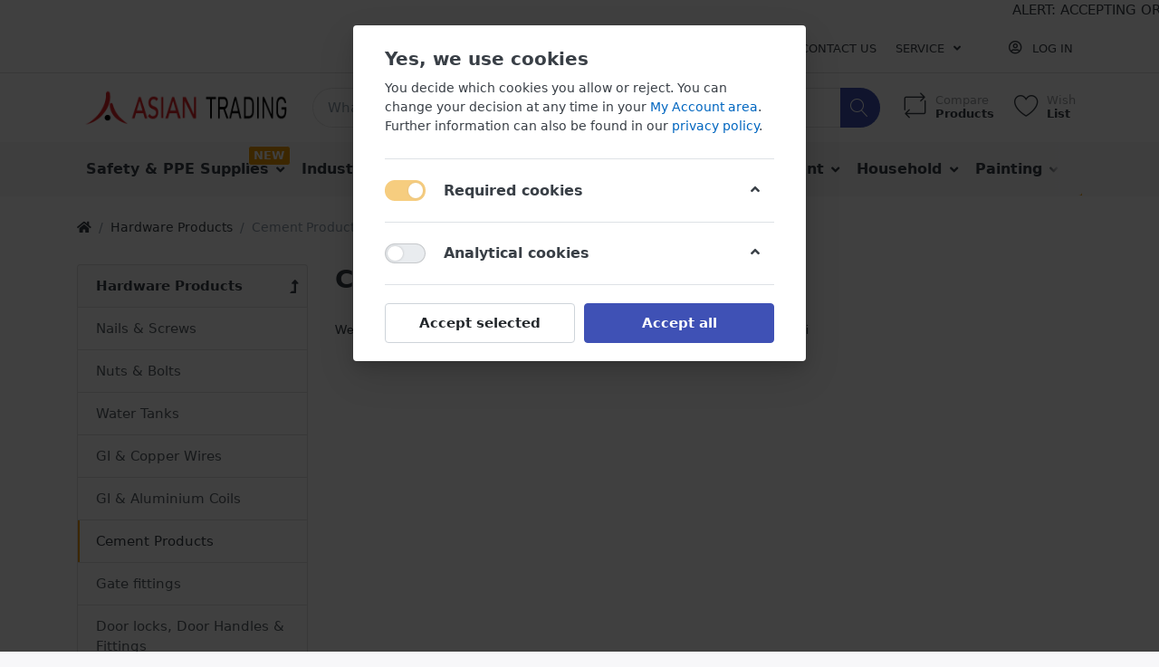

--- FILE ---
content_type: text/html; charset=utf-8
request_url: https://www.asiantrading.in/cement-products
body_size: 12257
content:

<!DOCTYPE html>
<html  id="" lang="en" dir="ltr" data-pnotify-firstpos1="0">
<head>
    <meta charset="utf-8">
    <title itemprop="name">Cement Products - Asian Trading Company</title>
    <meta http-equiv="x-ua-compatible" content="ie=edge">
    <meta name="viewport" content="width=device-width, initial-scale=1.0, maximum-scale=1.0, minimum-scale=1.0, user-scalable=no, viewport-fit=cover, shrink-to-fit=no">
    <meta name="HandheldFriendly" content="true">
    <meta name="description" content="We are prominent and leading suppliers of Cement Products in Thodupuzha Idukki" />
    <meta name="keywords" content="cement, products" />
    
    <meta property="sm:root" content="/" />



    



<script>
    try {
        if (typeof navigator === 'undefined') navigator = {};
        html = document.documentElement;
        if (/Edge\/\d+/.test(navigator.userAgent)) { html.className += ' edge' }
        else if ('mozMatchesSelector' in html) { html.className += ' moz' }
        else if (/iPad|iPhone|iPod/.test(navigator.userAgent) && !window.MSStream) { html.className += ' ios' }
        else if ('webkitMatchesSelector' in html) { html.className += ' wkit' }
        else if (/constructor/i.test(window.HTMLElement)) { html.className += ' safari' };
        html.className += (this.top === this.window ? ' not-' : ' ') + 'framed';
    } catch (e) { }
</script>
<!--[if !IE]>-->
<script>var ieMode = 0; try { if (document.documentMode) { ieMode = document.documentMode; html.className += ' ie iepost8 ie' + document.documentMode } else { html.className += ' not-ie' }; } catch (e) { }; navigator.isIE = ieMode</script>
<!-- <![endif]-->

<script>
    if (navigator.isIE) {
        document.addEventListener('DOMContentLoaded', function () {
            // Add html alert after header, before content
            const alert = document.createElement('div');
            alert.className = 'container alert alert-warning mt-3';
            alert.innerText = "You are using an unsupported browser! Please consider switching to a modern browser such as Google Chrome, Firefox or Opera to fully enjoy your shopping experience.";
            const page = document.getElementsByClassName('page-main');
            if (page.length < 1) return;

            const content = document.getElementById('content-wrapper');
            if (!content) return;

            page[0].insertBefore(alert, content);
        });
    }
</script>

    <meta name="robots" content="index, follow" />
    <meta name="accept-language" content="en-US"/>


<script>
	window.Res = {
 "Common.Notification": "Alert",  "Common.Close": "Close",  "Common.On": "On",  "Common.OK": "OK",  "Common.Cancel": "Cancel",  "Common.Off": "Off",  "Common.CtrlKey": "Ctrl",  "Common.ShiftKey": "Shift",  "Common.AltKey": "Alt",  "Common.DelKey": "Del",  "Common.EnterKey": "Enter",  "Common.EscKey": "Esc",  "Products.Longdesc.More": "Show more",  "Products.Longdesc.Less": "Show less",  "Jquery.Validate.Email": "Please enter a valid email address.",  "Jquery.Validate.Required": "This field is required.",  "Jquery.Validate.Remote": "Please fix this field.",  "Jquery.Validate.Url": "Please enter a valid URL.",  "Jquery.Validate.Date": "Please enter a valid date.",  "Jquery.Validate.DateISO": "Please enter a valid date (ISO).",  "Jquery.Validate.Number": "Please enter a valid number.",  "Jquery.Validate.Digits": "Please enter only digits.",  "Jquery.Validate.Creditcard": "Please enter a valid credit card number.",  "Jquery.Validate.Equalto": "Please enter the same value again.",  "Jquery.Validate.Maxlength": "Please enter no more than {0} characters.",  "Jquery.Validate.Minlength": "Please enter at least {0} characters.",  "Jquery.Validate.Rangelength": "Please enter a value between {0} and {1} characters long.",  "jquery.Validate.Range": "Please enter a value between {0} and {1}.",  "Jquery.Validate.Max": "Please enter a value less than or equal to {0}.",  "Jquery.Validate.Min": "Please enter a value greater than or equal to {0}.",  "Admin.Common.AreYouSure": "Are you sure?",  "FileUploader.Dropzone.Message": "To upload files drop them here or click",  "FileUploader.Dropzone.DictDefaultMessage": "Drop files here to upload",  "FileUploader.Dropzone.DictFallbackMessage": "Your browser does not support drag'n'drop file uploads.",  "FileUploader.Dropzone.DictFallbackText": "Please use the fallback form below to upload your files like in the olden days.",  "FileUploader.Dropzone.DictFileTooBig": "File is too big ({{filesize}}MiB). Max filesize: {{maxFilesize}}MiB.",  "FileUploader.Dropzone.DictInvalidFileType": "You can't upload files of this type.",  "FileUploader.Dropzone.DictResponseError": "Server responded with {{statusCode}} code.",  "FileUploader.Dropzone.DictCancelUpload": "Cancel upload",  "FileUploader.Dropzone.DictUploadCanceled": "Upload canceled.",  "FileUploader.Dropzone.DictCancelUploadConfirmation": "Are you sure you want to cancel this upload?",  "FileUploader.Dropzone.DictRemoveFile": "Remove file",  "FileUploader.Dropzone.DictMaxFilesExceeded": "You can not upload any more files.",  "FileUploader.StatusWindow.Uploading.File": "file is uploading",  "FileUploader.StatusWindow.Uploading.Files": "files are uploading",  "FileUploader.StatusWindow.Complete.File": "upload complete",  "FileUploader.StatusWindow.Complete.Files": "uploads complete",  "FileUploader.StatusWindow.Canceled.File": "upload canceled",  "FileUploader.StatusWindow.Canceled.Files": "uploads canceled",     };

    window.ClientId = "86611374-f491-4b3e-9361-034cad83754e";
</script>


    <link rel="canonical" href="https://www.asiantrading.in/cement-products" />

    <link as="image" href="//www.asiantrading.in/media/607/content/Asiantradinglogo3.png" rel="preload" />
<link as="font" crossorigin="" href="/Content/fontastic/fonts/fontastic.woff" rel="preload" />
<link as="font" crossorigin="" href="/Content/vendors/fa5/webfonts/fa-solid-900.woff2" rel="preload" />
<link as="font" crossorigin="" href="/Content/vendors/fa5/webfonts/fa-regular-400.woff2" rel="preload" />


    

    <link rel="shortcut icon" href="//www.asiantrading.in/media/583/content/favicon.ico?v=4.2" />

    <!-- png icons -->
    <link rel="icon" type="image/png" sizes="16x16" href="//www.asiantrading.in/media/582/content/favicon.png?size=16">
    <link rel="icon" type="image/png" sizes="32x32" href="//www.asiantrading.in/media/582/content/favicon.png?size=32">
    <link rel="icon" type="image/png" sizes="96x96" href="//www.asiantrading.in/media/582/content/favicon.png?size=96">
    <link rel="icon" type="image/png" sizes="196x196" href="//www.asiantrading.in/media/582/content/favicon.png?size=196">

    <!-- Apple touch icons -->
    <link rel="apple-touch-icon" sizes="57x57" href="//www.asiantrading.in/media/582/content/favicon.png?size=57">
    <link rel="apple-touch-icon" sizes="60x60" href="//www.asiantrading.in/media/582/content/favicon.png?size=60">
    <link rel="apple-touch-icon" sizes="72x72" href="//www.asiantrading.in/media/582/content/favicon.png?size=72">
    <link rel="apple-touch-icon" sizes="76x76" href="//www.asiantrading.in/media/582/content/favicon.png?size=76">
    <link rel="apple-touch-icon" sizes="114x114" href="//www.asiantrading.in/media/582/content/favicon.png?size=114">
    <link rel="apple-touch-icon" sizes="120x120" href="//www.asiantrading.in/media/582/content/favicon.png?size=120">
    <link rel="apple-touch-icon" sizes="144x144" href="//www.asiantrading.in/media/582/content/favicon.png?size=144">
    <link rel="apple-touch-icon" sizes="152x152" href="//www.asiantrading.in/media/582/content/favicon.png?size=152">
    <link rel="apple-touch-icon" sizes="180x180" href="//www.asiantrading.in/media/582/content/favicon.png?size=180">

    <!-- Microsoft tiles -->
    <meta name="msapplication-TileImage" content="//www.asiantrading.in/media/582/content/favicon.png?size=144">
    <meta name="msapplication-config" content="/browserconfig.xml" />


    <link href="/bundles/css/kaiwroqv5h-z1rrtpbcsflbsbcvwh2pvbrxbslqbuw41?v=r_iu9C0McGILBwpJ5Jh0sPHr58ocqkB_QNBUvsmdW201" rel="stylesheet"/>

<link href="/Themes/Flex/Content/theme.scss" rel="stylesheet" type="text/css" />

    <script src="/bundles/js/w7ar7xaahjxetk7y541-liwb0fnuimdqdas0qtmrxoa1?v=8Ywxgy-xHzt53KjDA9qzUGP_Uv0gvVwf0iyEcYxaCGY1"></script>





    <meta property='sm:pagedata' content='{"type":"category","id":79,"menuItemId":1,"entityId":79,"parentId":64}' />
<meta property='og:site_name' content='Asian Trading Company' />
<meta property='og:site' content='http://www.asiantrading.in/' />
<meta property='og:url' content='http://www.asiantrading.in/cement-products' />
<meta property='og:type' content='product' />
<meta property='og:title' content='Cement Products' />
<meta property='twitter:card' content='summary' />
<meta property='twitter:title' content='Cement Products' />
<meta property='og:description' content='We are prominent and leading suppliers of Cement Products in Thodupuzha Idukki' />
<meta property='twitter:description' content='We are prominent and leading suppliers of Cement Products in Thodupuzha Idukki' />
<meta property='og:image' content='http://www.asiantrading.in/media/381/catalog/49.jpg' />
<meta property='og:image:type' content='image/jpeg' />
<meta property='twitter:image' content='http://www.asiantrading.in/media/381/catalog/49.jpg' />
<meta property='og:image:width' content='320' />
<meta property='og:image:height' content='158' />
<meta property='article:published_time' content='01/01/0001 00:00:00' />


    <script src="/Scripts/smartstore.globalization.adapter.js"></script>



</head>
<body class="lyt-cols-2">

	

<style>

    .slideshow-container {
        position: relative;
        overflow: hidden;
    }

    .carousel {
        height: auto !important;
    }

    .img-responsive,
    .carousel-inner > .item > img,
    .carousel-inner > .item > a > img {
        display: block;
        max-width: 100%;
        height: auto;
    }

    .carousel {
        position: relative;
    }

    .carousel-inner {
        position: relative;
        width: 100%;
        overflow: hidden;
    }

        .carousel-inner > .item {
            position: relative;
            display: none;
            -webkit-transition: 0.6s ease-in-out left;
            -o-transition: 0.6s ease-in-out left;
            transition: 0.6s ease-in-out left;
        }

            .carousel-inner > .item > img,
            .carousel-inner > .item > a > img {
                line-height: 1;
            }

    @media all and (transform-3d), (-webkit-transform-3d) {
        .carousel-inner > .item {
            -webkit-transition: -webkit-transform 0.6s ease-in-out;
            -o-transition: -o-transform 0.6s ease-in-out;
            transition: transform 0.6s ease-in-out;
            -webkit-backface-visibility: hidden;
            backface-visibility: hidden;
            -webkit-perspective: 1000px;
            perspective: 1000px;
        }

            .carousel-inner > .item.next,
            .carousel-inner > .item.active.right {
                -webkit-transform: translate3d(100%, 0, 0);
                transform: translate3d(100%, 0, 0);
                left: 0;
            }

            .carousel-inner > .item.prev,
            .carousel-inner > .item.active.left {
                -webkit-transform: translate3d(-100%, 0, 0);
                transform: translate3d(-100%, 0, 0);
                left: 0;
            }

                .carousel-inner > .item.next.left,
                .carousel-inner > .item.prev.right,
                .carousel-inner > .item.active {
                    -webkit-transform: translate3d(0, 0, 0);
                    transform: translate3d(0, 0, 0);
                    left: 0;
                }
    }

    .carousel-inner > .active,
    .carousel-inner > .next,
    .carousel-inner > .prev {
        display: block;
    }

    .carousel-inner > .active {
        left: 0;
    }

    .carousel-inner > .next,
    .carousel-inner > .prev {
        position: absolute;
        top: 0;
        width: 100%;
    }

    .carousel-inner > .next {
        left: 100%;
    }

    .carousel-inner > .prev {
        left: -100%;
    }

        .carousel-inner > .next.left,
        .carousel-inner > .prev.right {
            left: 0;
        }

    .carousel-inner > .active.left {
        left: -100%;
    }

    .carousel-inner > .active.right {
        left: 100%;
    }

    .carousel-control {
        position: absolute;
        top: 0;
        bottom: 0;
        left: 0;
        width: 15%;
        font-size: 20px;
        color: #ffffff;
        text-align: center;
        text-shadow: 0 1px 2px rgba(0, 0, 0, 0.6);
        background-color: rgba(0, 0, 0, 0);
        filter: alpha(opacity=50);
        opacity: 0.5;
    }

        .carousel-control.left {
            background-image: -webkit-linear-gradient(left, rgba(0, 0, 0, 0.5) 0%, rgba(0, 0, 0, 0.0001) 100%);
            background-image: -o-linear-gradient(left, rgba(0, 0, 0, 0.5) 0%, rgba(0, 0, 0, 0.0001) 100%);
            background-image: -webkit-gradient(linear, left top, right top, from(rgba(0, 0, 0, 0.5)), to(rgba(0, 0, 0, 0.0001)));
            background-image: linear-gradient(to right, rgba(0, 0, 0, 0.5) 0%, rgba(0, 0, 0, 0.0001) 100%);
            filter: progid:DXImageTransform.Microsoft.gradient(startColorstr='#80000000', endColorstr='#00000000', GradientType=1);
            background-repeat: repeat-x;
        }

        .carousel-control.right {
            right: 0;
            left: auto;
            background-image: -webkit-linear-gradient(left, rgba(0, 0, 0, 0.0001) 0%, rgba(0, 0, 0, 0.5) 100%);
            background-image: -o-linear-gradient(left, rgba(0, 0, 0, 0.0001) 0%, rgba(0, 0, 0, 0.5) 100%);
            background-image: -webkit-gradient(linear, left top, right top, from(rgba(0, 0, 0, 0.0001)), to(rgba(0, 0, 0, 0.5)));
            background-image: linear-gradient(to right, rgba(0, 0, 0, 0.0001) 0%, rgba(0, 0, 0, 0.5) 100%);
            filter: progid:DXImageTransform.Microsoft.gradient(startColorstr='#00000000', endColorstr='#80000000', GradientType=1);
            background-repeat: repeat-x;
        }

        .carousel-control:hover,
        .carousel-control:focus {
            color: #ffffff;
            text-decoration: none;
            outline: 0;
            filter: alpha(opacity=90);
            opacity: 0.9;
        }

        .carousel-control .icon-prev,
        .carousel-control .icon-next,
        .carousel-control .glyphicon-chevron-left,
        .carousel-control .glyphicon-chevron-right {
            position: absolute;
            top: 50%;
            z-index: 5;
            display: inline-block;
            margin-top: -10px;
        }

        .carousel-control .icon-prev,
        .carousel-control .glyphicon-chevron-left {
            left: 50%;
            margin-left: -10px;
        }

        .carousel-control .icon-next,
        .carousel-control .glyphicon-chevron-right {
            right: 50%;
            margin-right: -10px;
        }

        .carousel-control .icon-prev,
        .carousel-control .icon-next {
            width: 20px;
            height: 20px;
            font-family: serif;
            line-height: 1;
        }

            .carousel-control .icon-prev:before {
                content: "\2039";
            }

            .carousel-control .icon-next:before {
                content: "\203a";
            }

    .carousel-indicators {
        position: absolute;
        bottom: 10px;
        left: 50%;
        z-index: 15;
        width: 60%;
        padding-left: 0;
        margin-left: -30%;
        text-align: center;
        list-style: none;
    }

        .carousel-indicators li {
            display: inline-block;
            width: 10px;
            height: 10px;
            margin: 1px;
            text-indent: -999px;
            cursor: pointer;
            background-color: #000 \9;
            background-color: rgba(0, 0, 0, 0);
            border: 1px solid #ffffff;
            border-radius: 10px;
        }

        .carousel-indicators .active {
            width: 12px;
            height: 12px;
            margin: 0;
            background-color: #ffffff;
        }

    .carousel-caption {
        position: absolute;
        right: 15%;
        bottom: 20px;
        left: 15%;
        z-index: 10;
        padding-top: 20px;
        padding-bottom: 20px;
        color: #ffffff;
        text-align: center;
        text-shadow: 0 1px 2px rgba(0, 0, 0, 0.6);
    }

        .carousel-caption .btn {
            text-shadow: none;
        }

    .glyphicon-chevron-right:before {
        content: "\1433";
    }

    .glyphicon-chevron-left:before {
        content: "\1438";
    }

    @media screen and (min-width: 768px) {
        .carousel-control .glyphicon-chevron-left,
        .carousel-control .glyphicon-chevron-right,
        .carousel-control .icon-prev,
        .carousel-control .icon-next {
            width: 30px;
            height: 30px;
            margin-top: 0px;
            font-size: 30px;
        }

        .carousel-control .glyphicon-chevron-left,
        .carousel-control .icon-prev {
            margin-left: -10px;
        }

        .carousel-control .glyphicon-chevron-right,
        .carousel-control .icon-next {
            margin-right: -10px;
        }

        .carousel-caption {
            right: 20%;
            left: 20%;
            padding-bottom: 30px;
        }
    }
</style>
<script src="https://maxcdn.bootstrapcdn.com/bootstrap/3.4.1/js/bootstrap.min.js"></script>
<script src="https://ajax.googleapis.com/ajax/libs/jquery/3.6.0/jquery.min.js"></script>
<div id="page">
    <div class="canvas-blocker canvas-slidable"></div>

    <div class="page-main canvas-slidable">
                    <marquee>ALERT: ACCEPTING ORDERS ONLY WITHIN 20 KM FROM THODUPUZHA, KERALA, INDIA</marquee>
            <header id="header">
                <div class="menubar-section d-none d-lg-block menubar-light">
                    <div class="container menubar-container">





<nav class="menubar navbar navbar-slide">
    

	<nav class="menubar-group ml-auto">



			<a class="menubar-link" href="/contactus">Contact us</a>




<div class="cms-menu cms-menu-dropdown" data-menu-name="helpandservice">
	<div class="dropdown">
		<a data-toggle="dropdown" aria-haspopup="true" aria-expanded="false" href="#" rel="nofollow" class="menubar-link">
			<span >Service</span>
			<i class="fal fa-angle-down menubar-caret"></i>
		</a>
			<div class="dropdown-menu dropdown-menu-left">
			<a href="/newproducts" class="dropdown-item menu-link">
				<span >What&#39;s New</span>
			</a>
			<a href="/recentlyviewedproducts" class="dropdown-item menu-link">
				<span >Recently viewed products</span>
			</a>
			<a href="/compareproducts" class="dropdown-item menu-link">
				<span >Compare products list</span>
			</a>
					<div class="dropdown-divider"></div>
			<a href="/aboutus" class="dropdown-item menu-link">
				<span >About Us</span>
			</a>
			<a href="/disclaimer" class="dropdown-item menu-link">
				<span >Disclaimer</span>
			</a>
			<a href="/conditionsofuse" class="dropdown-item menu-link">
				<span >Conditions of use</span>
			</a>
	</div>

	</div>
</div>



	</nav>

    <nav class="menubar-group menubar-group--special">
                        
    </nav>

        <nav id="menubar-my-account" class="menubar-group">
            <div class="dropdown">
                <a class="menubar-link"  aria-haspopup="true" aria-expanded="false" href="/login?returnUrl=%2Fcement-products" rel="nofollow">
                    <i class="fal fa-user-circle menubar-icon"></i>

                        <span>Log in</span>
                </a>

            </div>



        </nav>

</nav>




                    </div>

                </div>
                <div class="shopbar-section shopbar-light">
                    <div class="container shopbar-container">

<div class="shopbar">
	<div class="shopbar-col-group shopbar-col-group-brand">
		<!-- LOGO -->
		<div class="shopbar-col shop-logo">

<a href="/" class="brand">          
        <img src='//www.asiantrading.in/media/607/content/Asiantradinglogo3.png' 
            alt="Asian Trading Company" 
            title="Asian Trading Company"
			class="img-fluid"
            width="560"
            height="100" />
</a>

		</div>

		<!-- SEARCH -->
		<div class="shopbar-col shopbar-search">

<form action="/search" class="instasearch-form" method="get">
	<input type="text"
			class="instasearch-term form-control"
			name="q"
			placeholder="What are you looking for?"
		    data-instasearch="true"
			data-minlength="2"
			data-showthumbs="true"
			data-url="/instantsearch"
            data-origin="Search/Search"
			 autocomplete="off" />

	<button type="submit" class="btn btn-primary btn-icon instasearch-button" title="Search">
		<i class="icm icm-magnifier instasearch-icon"></i>
	</button>

	<div class="instasearch-drop">
		<div class="instasearch-drop-body clearfix"></div>
	</div>


</form>
		</div>
	</div>

	<div class="shopbar-col-group shopbar-col-group-tools">
		<!-- TOOLS -->


<div class="shopbar-col shopbar-tools" data-summary-href="/shoppingcart/cartsummary?cart=False&amp;wishlist=True&amp;compare=True">

    <!-- Hamburger Menu -->
    <div class="shopbar-tool d-lg-none" id="shopbar-menu">
        <a class="shopbar-button" href="#" data-toggle="offcanvas" data-autohide="true" data-placement="left" data-fullscreen="false" data-disablescrolling="true" data-target="#offcanvas-menu">
            <span class="shopbar-button-icon">
                <i class="icm icm-menu"></i>
            </span>
            <span class="shopbar-button-label-sm">
                Menu
            </span>
        </a>
    </div>



    <!-- User -->
    <div class="shopbar-tool d-lg-none" id="shopbar-user">
        <a class="shopbar-button" href="/login?returnUrl=%2Fcement-products">
            <span class="shopbar-button-icon">
                <i class="icm icm-user"></i>
            </span>
            <span class="shopbar-button-label-sm">
                Log in
            </span>
        </a>
    </div>

        <div class="shopbar-tool" id="shopbar-compare" data-target="#compare-tab">
            <a href="/compareproducts" class="shopbar-button navbar-toggler" data-toggle="offcanvas" data-summary-href="/shoppingcart/cartsummary?compare=True"
               data-autohide="true" data-placement="right" data-fullscreen="false" data-disablescrolling="true" data-target="#offcanvas-cart">
                <span class="shopbar-button-icon">
                    <i class="icm icm-repeat"></i>
                    <span class='badge badge-pill label-cart-amount badge-warning' style="display:none" data-bind-to="CompareItemsCount">0</span>
                </span>
                <span class="shopbar-button-label">
                    <span>Compare</span><br />
                    <strong>Products</strong>
                </span>
                <span class="shopbar-button-label-sm">
                    Compare
                </span>
            </a>
        </div>

        <div class="shopbar-tool" id="shopbar-wishlist" data-target="#wishlist-tab">
            <a href="/wishlist" class="shopbar-button navbar-toggler" data-toggle="offcanvas" data-summary-href="/shoppingcart/cartsummary?wishlist=True"
               data-autohide="true" data-placement="right" data-fullscreen="false" data-disablescrolling="true" data-target="#offcanvas-cart">
                <span class="shopbar-button-icon">
                 
                        <i class="icm icm-heart"></i>
                   
                    <span class='badge badge-pill label-cart-amount badge-warning' style="display:none" data-bind-to="WishlistItemsCount">0</span>
                </span>
                <span class="shopbar-button-label">
               
                        <span>Wish</span><br />
                        <strong>List</strong>
                   
                </span>
                <span class="shopbar-button-label-sm">
                
                        Wishlist
                    
                </span>
            </a>
        </div>




</div>



	</div>
</div>
                    </div>
                </div>
                <div class="megamenu-section d-none d-lg-block">
                    <nav class='navbar navbar-light'>
                        <div class="container megamenu-container">



<div class="megamenu simple">



<div class="cms-menu cms-menu-navbar" data-menu-name="main">
    <div class="megamenu-nav megamenu-nav--prev alpha">
	    <a href="#" class="megamenu-nav-btn btn btn-icon"><i class="far fa-chevron-left"></i></a>
    </div>

    <ul class="navbar-nav flex-row flex-nowrap" id="menu-main">

            <li id="main-nav-item-858411" data-id="858411" class="nav-item dropdown-submenu">
                <a href="/safety-ppe" class="nav-link menu-link dropdown-toggle" aria-expanded="false" data-target="#dropdown-menu-858411">
					<span >Safety &amp; PPE Supplies</span>
                </a>
                    <label class="badge badge-warning">NEW</label>
            </li>
            <li id="main-nav-item-858414" data-id="858414" class="nav-item dropdown-submenu">
                <a href="/industrial-tools-equipment" class="nav-link menu-link dropdown-toggle" aria-expanded="false" data-target="#dropdown-menu-858414">
					<span >Industrial Tools Equipment</span>
                </a>
            </li>
            <li id="main-nav-item-858427" data-id="858427" class="nav-item dropdown-submenu">
                <a href="/agriculture-farming-equipment" class="nav-link menu-link dropdown-toggle" aria-expanded="false" data-target="#dropdown-menu-858427">
					<span >Agriculture &amp; Farming Equipment</span>
                </a>
            </li>
            <li id="main-nav-item-858440" data-id="858440" class="nav-item dropdown-submenu">
                <a href="/household" class="nav-link menu-link dropdown-toggle" aria-expanded="false" data-target="#dropdown-menu-858440">
					<span >Household</span>
                </a>
            </li>
            <li id="main-nav-item-858445" data-id="858445" class="nav-item dropdown-submenu">
                <a href="/painting" class="nav-link menu-link dropdown-toggle" aria-expanded="false" data-target="#dropdown-menu-858445">
					<span >Painting</span>
                </a>
            </li>
            <li id="main-nav-item-858452" data-id="858452" class="nav-item dropdown-submenu expanded">
                <a href="/hardware-products" class="nav-link menu-link dropdown-toggle" aria-expanded="false" data-target="#dropdown-menu-858452">
					<span >Hardware Products</span>
                </a>
            </li>
            <li id="main-nav-item-858463" data-id="858463" class="nav-item dropdown-submenu">
                <a href="/mesh-nets" class="nav-link menu-link dropdown-toggle" aria-expanded="false" data-target="#dropdown-menu-858463">
					<span >Mesh &amp; Nets</span>
                </a>
            </li>
            <li id="main-nav-item-858468" data-id="858468" class="nav-item dropdown-submenu">
                <a href="/pipes-fittings" class="nav-link menu-link dropdown-toggle" aria-expanded="false" data-target="#dropdown-menu-858468">
					<span >Pipes &amp; Fittings</span>
                </a>
            </li>
            <li id="main-nav-item-858473" data-id="858473" class="nav-item">
                <a href="/lubricants" class="nav-link menu-link">
					<span >Lubricants</span>
                </a>
            </li>

    </ul>

    <div class="megamenu-nav megamenu-nav--next omega">
	    <a href="#" class="megamenu-nav-btn btn btn-icon"><i class="far fa-chevron-right"></i></a>
    </div>
</div>
</div>

<div class="megamenu-dropdown-container simple">
        <div id="dropdown-menu-858411" data-id="858411">
            <div class='dropdown-menu'>        <a href="/gloves-boots" id="dropdown-item-858412" data-id="858412" class="dropdown-item">
            <span >Gloves &amp; Boots</span>
        </a>
        <a href="/safety-articles" id="dropdown-item-858413" data-id="858413" class="dropdown-item">
            <span >Safety Articles</span>
        </a>
</div>
        </div>
        <div id="dropdown-menu-858414" data-id="858414">
            <div class='dropdown-menu'>        <a href="/power-tools-spare-parts" id="dropdown-item-858415" data-id="858415" class="dropdown-item">
            <span >Power Tools &amp; Spare Parts</span>
        </a>
        <a href="/out-door-power-equipment" id="dropdown-item-858416" data-id="858416" class="dropdown-item">
            <span >Outdoor Power Equipment</span>
        </a>
        <a href="/trolley" id="dropdown-item-858417" data-id="858417" class="dropdown-item">
            <span >Trolley</span>
        </a>
        <a href="/hand-tools" id="dropdown-item-858418" data-id="858418" class="dropdown-item">
            <span >Hand Tools</span>
        </a>
        <a href="/garden-tools" id="dropdown-item-858419" data-id="858419" class="dropdown-item">
            <span >Garden Tools</span>
        </a>
        <a href="/agricultural-tools-manual-sprayers" id="dropdown-item-858420" data-id="858420" class="dropdown-item">
            <span >Manual Sprayers &amp; Agricultural Power Equipment</span>
        </a>
        <a href="/cutting-wheels-abrasives" id="dropdown-item-858421" data-id="858421" class="dropdown-item">
            <span >Cutting Wheels &amp; Abrasives</span>
        </a>
        <a href="/adhesives" id="dropdown-item-858422" data-id="858422" class="dropdown-item">
            <span >Adhesives</span>
        </a>
        <a href="/welding-accessories" id="dropdown-item-858423" data-id="858423" class="dropdown-item">
            <span >Welding  Accessories</span>
        </a>
        <a href="/carpeting-tools" id="dropdown-item-858424" data-id="858424" class="dropdown-item">
            <span >Carpeting tools</span>
        </a>
        <a href="/ladders" id="dropdown-item-858425" data-id="858425" class="dropdown-item">
            <span >Ladders</span>
        </a>
        <a href="/measuring-tapes" id="dropdown-item-858426" data-id="858426" class="dropdown-item">
            <span >Measuring tapes</span>
        </a>
</div>
        </div>
        <div id="dropdown-menu-858427" data-id="858427">
            <div class='dropdown-menu'>        <a href="/fertilizers-and-chemicals" id="dropdown-item-858428" data-id="858428" class="dropdown-item">
            <span >Fertilizers &amp; Chemicals</span>
        </a>
        <a href="/plant-protection-equipments-and-chemicals" id="dropdown-item-858429" data-id="858429" class="dropdown-item">
            <span >Plant Protection Equipment &amp; Chemicals</span>
        </a>
        <a href="/nursery-pots-ceramic-pots" id="dropdown-item-858430" data-id="858430" class="dropdown-item">
            <span >Nursery Pots &amp; Ceramic Pots</span>
        </a>
        <a href="/grow-bag-other-farming-materials" id="dropdown-item-858431" data-id="858431" class="dropdown-item">
            <span >Grow Bag &amp; Other Farming Materials</span>
        </a>
        <a href="/pets-latches" id="dropdown-item-858432" data-id="858432" class="dropdown-item">
            <span >Pets Latches</span>
        </a>
        <a href="/vegetable-seeds" id="dropdown-item-858433" data-id="858433" class="dropdown-item">
            <span >Vegetable Seeds</span>
        </a>
        <a href="/drip-irrigation-accessories" id="dropdown-item-858434" data-id="858434" class="dropdown-item">
            <span >Drip Irrigation Accessories</span>
        </a>
        <a href="/garden-hose" id="dropdown-item-858435" data-id="858435" class="dropdown-item">
            <span >Garden Hose</span>
        </a>
        <a href="/hd-ld-pipes-fittings" id="dropdown-item-858436" data-id="858436" class="dropdown-item">
            <span >HD &amp; LD Pipes and Fittings</span>
        </a>
        <a href="/cow-goat-mats" id="dropdown-item-858437" data-id="858437" class="dropdown-item">
            <span >Cow &amp; Goat Mats</span>
        </a>
        <a href="/dog-belt-dog-chains" id="dropdown-item-858438" data-id="858438" class="dropdown-item">
            <span >Dog Belt &amp; Dog Chains</span>
        </a>
        <a href="/fencing-materials" id="dropdown-item-858439" data-id="858439" class="dropdown-item">
            <span >Fencing Materials </span>
        </a>
</div>
        </div>
        <div id="dropdown-menu-858440" data-id="858440">
            <div class='dropdown-menu'>        <a href="/milk-cans-plastic-containers" id="dropdown-item-858441" data-id="858441" class="dropdown-item">
            <span >Milk cans &amp; Plastic containers</span>
        </a>
        <a href="/household-plastic-products" id="dropdown-item-858442" data-id="858442" class="dropdown-item">
            <span >Household Plastic Products</span>
        </a>
        <a href="/cleaning-materials" id="dropdown-item-858443" data-id="858443" class="dropdown-item">
            <span >Cleaning Materials</span>
        </a>
        <a href="/door-mats" id="dropdown-item-858444" data-id="858444" class="dropdown-item">
            <span >Door Mats</span>
        </a>
</div>
        </div>
        <div id="dropdown-menu-858445" data-id="858445">
            <div class='dropdown-menu'>        <a href="/paints" id="dropdown-item-858446" data-id="858446" class="dropdown-item">
            <span >Paints</span>
        </a>
        <a href="/painting-tools" id="dropdown-item-858450" data-id="858450" class="dropdown-item">
            <span >Painting Tools</span>
        </a>
        <a href="/wall-putty" id="dropdown-item-858451" data-id="858451" class="dropdown-item">
            <span >Wall Putty </span>
        </a>
</div>
        </div>
        <div id="dropdown-menu-858452" data-id="858452">
            <div class='dropdown-menu'>        <a href="/nails-screws" id="dropdown-item-858453" data-id="858453" class="dropdown-item">
            <span >Nails &amp; Screws</span>
        </a>
        <a href="/nuts-bolts" id="dropdown-item-858454" data-id="858454" class="dropdown-item">
            <span >Nuts &amp; Bolts</span>
        </a>
        <a href="/water-tanks" id="dropdown-item-858455" data-id="858455" class="dropdown-item">
            <span >Water Tanks</span>
        </a>
        <a href="/gi-copper-wires" id="dropdown-item-858456" data-id="858456" class="dropdown-item">
            <span >GI &amp; Copper Wires</span>
        </a>
        <a href="/gi-aluminium-coils" id="dropdown-item-858457" data-id="858457" class="dropdown-item">
            <span >GI &amp; Aluminium Coils</span>
        </a>
        <a href="/cement-products" id="dropdown-item-858458" data-id="858458" class="dropdown-item selected">
            <span >Cement Products</span>
        </a>
        <a href="/gate-fittings" id="dropdown-item-858459" data-id="858459" class="dropdown-item">
            <span >Gate fittings</span>
        </a>
        <a href="/door-locks-door-handles-fittings" id="dropdown-item-858460" data-id="858460" class="dropdown-item">
            <span >Door locks, Door Handles &amp; Fittings</span>
        </a>
        <a href="/plastic-ropes" id="dropdown-item-858461" data-id="858461" class="dropdown-item">
            <span >Plastic Ropes</span>
        </a>
        <a href="/water-proofing-products" id="dropdown-item-858462" data-id="858462" class="dropdown-item">
            <span >Water Proofing Products</span>
        </a>
</div>
        </div>
        <div id="dropdown-menu-858463" data-id="858463">
            <div class='dropdown-menu'>        <a href="/tarpaulin" id="dropdown-item-858464" data-id="858464" class="dropdown-item">
            <span >Tarpaulin</span>
        </a>
        <a href="/shade-nets" id="dropdown-item-858465" data-id="858465" class="dropdown-item">
            <span >Shade Nets</span>
        </a>
        <a href="/mosquito-nets" id="dropdown-item-858466" data-id="858466" class="dropdown-item">
            <span >Mosquito Nets</span>
        </a>
        <a href="/weld-mesh" id="dropdown-item-858467" data-id="858467" class="dropdown-item">
            <span >Weld Mesh</span>
        </a>
</div>
        </div>
        <div id="dropdown-menu-858468" data-id="858468">
            <div class='dropdown-menu'>        <a href="/gi-fittings" id="dropdown-item-858469" data-id="858469" class="dropdown-item">
            <span >GI Fittings</span>
        </a>
        <a href="/pvc-pipes-other-pvc-fittings" id="dropdown-item-858470" data-id="858470" class="dropdown-item">
            <span >PVC pipes &amp; other PVC Fittings</span>
        </a>
        <a href="/bathroom-fittings" id="dropdown-item-858471" data-id="858471" class="dropdown-item">
            <span >Bathroom Fittings</span>
        </a>
        <a href="/sanitary-fittings-accessories" id="dropdown-item-858472" data-id="858472" class="dropdown-item">
            <span >Sanitary fittings &amp; Accessories</span>
        </a>
</div>
        </div>
        <div id="dropdown-menu-858473" data-id="858473">
            <div class='dropdown-menu'></div>
        </div>

</div>


<script>
    $(function () {
        $(".megamenu-container").megaMenu();
    });
</script>    
                        </div>
                    </nav>
                </div>
            </header>

        <div id="content-wrapper">


            <section id="content" class="container">


<div class="breadcrumb-container d-none d-md-flex flex-wrap align-items-center mb-4">
	<ol class="breadcrumb mb-0" itemscope itemtype="http://schema.org/BreadcrumbList">
		<li class="breadcrumb-item" itemprop="itemListElement" itemscope itemtype="http://schema.org/ListItem">
			<a href="/" title="Top" itemprop="item">
				<meta itemprop="name" content="Home page">
				<meta itemprop="position" content="1">
				<i class="fa fa-home"></i>
			</a>
		</li>
			<li class="breadcrumb-item" itemprop="itemListElement" itemscope itemtype="http://schema.org/ListItem">
					<a href="/hardware-products" title="Hardware Products" itemprop="item"><meta itemprop="position" content="2"><span itemprop="name" dir="auto">Hardware Products</span></a>
			</li>
	</ol>
    <div class="breadcrumb-item active">
        <span>Cement Products</span>
    </div>
</div>




                <div id="content-body" class="row">

                        <aside id="content-left" class="col-lg-3 mb-4 mb-lg-0 d-none d-lg-block">




<div class="block block-catmenu mb-3">
	<nav class="list-group catmenu">
		<a class="list-group-item list-group-item-action catmenu-path-item expanded" href="/hardware-products">
			<span class="has-count" >Hardware Products</span>
		</a>

		<a class="list-group-item list-group-item-action catmenu-item" href="/nails-screws">
			<span class="has-count" >Nails &amp; Screws</span>
		</a>
		<a class="list-group-item list-group-item-action catmenu-item" href="/nuts-bolts">
			<span class="has-count" >Nuts &amp; Bolts</span>
		</a>
		<a class="list-group-item list-group-item-action catmenu-item" href="/water-tanks">
			<span class="has-count" >Water Tanks</span>
		</a>
		<a class="list-group-item list-group-item-action catmenu-item" href="/gi-copper-wires">
			<span class="has-count" >GI &amp; Copper Wires</span>
		</a>
		<a class="list-group-item list-group-item-action catmenu-item" href="/gi-aluminium-coils">
			<span class="has-count" >GI &amp; Aluminium Coils</span>
		</a>
		<div class="list-group-item active catmenu-item">
			<span class="has-count" >Cement Products</span>
		</div>
		<a class="list-group-item list-group-item-action catmenu-item" href="/gate-fittings">
			<span class="has-count" >Gate fittings</span>
		</a>
		<a class="list-group-item list-group-item-action catmenu-item" href="/door-locks-door-handles-fittings">
			<span class="has-count" >Door locks, Door Handles &amp; Fittings</span>
		</a>
		<a class="list-group-item list-group-item-action catmenu-item" href="/plastic-ropes">
			<span class="has-count" >Plastic Ropes</span>
		</a>
		<a class="list-group-item list-group-item-action catmenu-item" href="/water-proofing-products">
			<span class="has-count" >Water Proofing Products</span>
		</a>
	</nav>
</div>







<div class="faceted-search-container">
	<div class="faceted-search" id="faceted-search">
			<div class="facet-group" data-key="available">
				<a class="facet-group-header facet-toggle" 
				   data-toggle="collapse" 
				   href="#facet-body-available" 
				   aria-expanded="aria-expanded" 
				   aria-controls="facet-body-available" >
					Availability
				</a>
				<div id="facet-body-available" class="facet-body collapse show" aria-expanded="aria-expanded">
					




<div class="facet-body-inner scrollable custom-scrollbar">
		<div class="facet-item facet-check" data-href="/cement-products?a=True">
			<label>
				<input class="facet-control-native" type="checkbox" value="True" >
				<span class="facet-control-ui"></span>
				<span class="facet-label has-count" >
					Include Out of Stock
				</span>
			</label>
		</div>
</div>
				</div>
			</div>
	</div>
</div>




                        </aside>

                    <div id="content-center" class="col-lg-9">








<div class="page category-page">
    <div class="page-title">

        <h1  class="h3">
            Cement Products
        </h1>
    </div>

    <div class="page-body">


        
            <div  class="category-description lead hide-on-active-filter html-editor-content">
                <div class='more-less' data-max-height='260'><div class='more-block'><p><span data-sheets-value="{&quot;1&quot;:2,&quot;2&quot;:&quot;We Are Prominent And Leading Suppliers Of Hardware Products In Thodupuzha Idukki&quot;}" data-sheets-userformat="{&quot;2&quot;:705,&quot;3&quot;:{&quot;1&quot;:0},&quot;9&quot;:0,&quot;10&quot;:1,&quot;12&quot;:0}" data-sheets-formula="=PROPER(R[0]C[-2])" style="font-size: 14px; font-family: Arial;">We are prominent and leading suppliers of Cement Products in Thodupuzha Idukki</span><br></p></div></div>
            </div>
                        

        <div class="product-list-container">

















        </div>

                


    </div>
</div>

                    </div>



                </div>
            </section>
        </div>




            <footer id="footer" class="footer-light">






<div class="footer-main-wrapper">
	<div class="container footer-main">
		<div class="row sm-gutters">

			<div class="col-md-3">
				<nav class="footer-links nav-collapsible">
					<h4 class="footer-title nav-toggler collapsed" data-toggle="collapse" data-target="#footer-info" aria-controls="footer-info" aria-expanded="false">
                        Informations
                    </h4>
					<div class="collapse nav-collapse" id="footer-info">


<div class="cms-menu cms-menu-linklist" data-menu-name="footerinformation">
    <ul class="list-unstyled">
            <li>
                <a href="/newproducts" class="menu-link">

                    <span >What&#39;s New</span>
                </a>
            </li>
            <li>
                <a href="/recentlyviewedproducts" class="menu-link">

                    <span >Recently viewed products</span>
                </a>
            </li>
            <li>
                <a href="/compareproducts" class="menu-link">

                    <span >Compare products list</span>
                </a>
            </li>
    </ul>
</div>
					</div>
				</nav>
			</div>

			<div class="col-md-3">
				<nav class="footer-links nav-collapsible">
					<h4 class="footer-title nav-toggler collapsed" data-toggle="collapse" data-target="#footer-service" aria-controls="footer-service" aria-expanded="false">
                        <span class="d-none d-md-block">Service</span>
                        <span class="d-md-none">Service</span>
                    </h4>
					<div class="collapse nav-collapse" id="footer-service">


<div class="cms-menu cms-menu-linklist" data-menu-name="footerservice">
    <ul class="list-unstyled">
            <li>
                <a href="/contactus" class="menu-link">

                    <span >Contact us</span>
                </a>
            </li>
            <li>
                <a href="/paymentinfo" class="menu-link">

                    <span >Payment info</span>
                </a>
            </li>
            <li>
                <a href="/cookiemanager" class="menu-link cookie-manager">

                    <span >Cookie Manager</span>
                </a>
            </li>
    </ul>
</div>
					</div>
				</nav>
			</div>

			<div class="col-md-3">
				<nav class="footer-links company nav-collapsible">
					<h4 class="footer-title nav-toggler collapsed" data-toggle="collapse" data-target="#footer-company" aria-controls="footer-company" aria-expanded="false">
                        <span class="d-none d-md-block">Company</span>
                        <span class="d-md-none">Company</span>
                    </h4>
					<div class="collapse nav-collapse" id="footer-company">


<div class="cms-menu cms-menu-linklist" data-menu-name="footercompany">
    <ul class="list-unstyled">
            <li>
                <a href="/aboutus" class="menu-link">

                    <span >About Us</span>
                </a>
            </li>
            <li>
                <a href="/imprint" class="menu-link">

                    <span >Imprint</span>
                </a>
            </li>
            <li>
                <a href="/disclaimer" class="menu-link">

                    <span >Disclaimer</span>
                </a>
            </li>
            <li>
                <a href="/privacyinfo" class="menu-link">

                    <span >Privacy</span>
                </a>
            </li>
            <li>
                <a href="/conditionsofuse" class="menu-link">

                    <span >Conditions of use</span>
                </a>
            </li>
    </ul>
</div>
					</div>
				</nav>
			</div>

			<div class="col-md-3">

				
					<div class="footer-newsletter nav-collapsible" data-subscription-url="/newsletter/subscribe" data-subscription-failure="The subscription or unsubscription has failed.">
						<h4 class="footer-title nav-toggler collapsed" data-toggle="collapse" data-target="#footer-newsletter" aria-controls="footer-newsletter" aria-expanded="false">Subscribe to newsletters</h4>
						<div class="collapse nav-collapse" id="footer-newsletter">
							<div id="newsletter-subscribe-block">
								<div class="input-group has-icon mb-2">
									<input class="form-control" id="newsletter-email" name="NewsletterEmail" placeholder="Email" type="text" value="" />
									<span class="input-group-icon text-muted">
										<i class="fa fa-envelope"></i>
									</span>
									<div class="input-group-append">
										<button id="newsletter-subscribe-button" class="btn btn-primary btn-icon" title="Submit">
											<i class="fa fa-angle-right"></i>
										</button>
									</div>
								</div>

								<div class="d-none d-lg-block">
									<div class="form-inline">
										<div class="form-check form-check-inline">
											<input class="form-check-input" type="radio" id="newsletter-subscribe" value="newsletter-subscribe" name="optionsRadios" checked="checked">
											<label class="form-check-label" for="newsletter-subscribe">
												<span>Subscribe</span>
											</label>
										</div>

										<div class="form-check form-check-inline">
											<input class="form-check-input" type="radio" id="newsletter-unsubscribe" value="newsletter-unsubscribe" name="optionsRadios">
											<label class="form-check-label" for="newsletter-unsubscribe">
												<span>Unsubscribe</span>
											</label>
										</div>
									</div>
								</div>






<div class="form-group row gdpr-consent small">
	<div class="col form-control-plaintext">
		<div class="form-check">
			<input class="form-check-input gdpr-consent-check" id="gdpr-consent-749864183" name="GdprConsent" type="checkbox" value="true" /><input name="GdprConsent" type="hidden" value="false" />
			<label class="form-check-label" for="gdpr-consent-749864183">
				I agree to the <a href="/privacyinfo">Privacy policy</a>.
			</label>
		</div>
		<span class="field-validation-valid" data-valmsg-for="GdprConsent" data-valmsg-replace="true"></span>
	</div>
</div>	


								<span class="field-validation-valid" data-valmsg-for="NewsletterEmail" data-valmsg-replace="true"></span>
							</div>
							<div id="newsletter-result-block" class="alert alert-success d-none"></div>
						</div>
					</div>



			</div>
		</div>
	</div>
</div>



<div class="footer-bottom-wrapper">
	<div class="container footer-bottom">
		<div class="row sm-gutters">
			
				<div class="col pb-1 pb-sm-0">
					* Prices displayed are only approximate values.
				</div>

				<div class="col-12 col-sm-auto pb-1 pb-sm-0 text-sm-center">
					Designed by <a href='https://www.netlyft.com/' class='sm-hint' target='_blank'><strong>Netlyft</strong></a> &copy; 2026
				</div>

			<div class="col text-sm-right">
				Copyright &copy; 2026 Asian Trading Company. All rights reserved.
			</div>
		</div>
	</div>
</div>
            </footer>


    </div>

    <a href="#" id="scroll-top" class="scrollto d-flex align-items-center justify-content-center shadow-sm">
        <i class="fa fa-lg fa-angle-up"></i>
    </a>
</div>







<div id="cookie-manager-window" class="modal fade" role="dialog" tabindex="-1" aria-hidden="true" aria-labelledby="cookie-manager-windowLabel" data-keyboard="false" data-show="true" data-focus="true" data-backdrop="static">
	<div class="modal-dialog">
		<div class="modal-content">
			<div class="modal-body p-1 pb-md-0 px-md-3">
<form action="/common/setcookiemanagerconsent" data-ajax="true" data-ajax-complete="OnConsented" data-ajax-method="POST" id="cookie-manager-consent" method="post">				<input id="AcceptAll" name="AcceptAll" type="hidden" value="False" />		<div id="cookie-manager" class="container mt-3">
			<div class="cm-header row mb-2">
				<div class="col">
					<h4 class="cm-title">
						Yes, we use cookies
					</h4>
					<p class="cm-intro">
						You decide which cookies you allow or reject. You can change your decision at any time in your <a href='/customer/info'>My Account area</a>. Further information can also be found in our <a href='/privacyinfo'>privacy policy</a>.
					</p>
				</div>
			</div>

			<div class="cm-consent">
				<div class="row nav-toggler align-items-center no-gutters px-0">
					<div class="cm-consent-switch col col-auto">
						<label class="switch">
							<input checked="checked" disabled="disabled" id="RequiredConsent" name="RequiredConsent" type="checkbox" value="true" /><input name="RequiredConsent" type="hidden" value="false" />
							<span class="switch-toggle" data-on="On" data-off="Off"></span>
						</label>
					</div>
					<h5 class="cm-consent-title collapsed col pl-3" data-toggle="collapse" data-target="#required-cookies" aria-controls="required-cookies" aria-expanded="false">
						Required cookies
						<i class="fas fa-angle-down collapse-chevron"></i>
					</h5>
				</div>

				<div id="required-cookies" class="collapse nav-collapse" data-parent="#cookie-manager">
					<p class="cm-consent-intro">
						Technically required cookies help us to make the operation of the website possible. They provide basic functions such as the display of products or login and are therefore a prerequisite for using the site.
					</p>

				</div>
			</div>

			<div class="cm-consent">
				<div class="row nav-toggler align-items-center no-gutters px-0">
					<div class="cm-consent-switch col col-auto">
						<label class="switch">
							

<input class="check-box form-check-input" id="AnalyticsConsent" name="AnalyticsConsent" type="checkbox" value="true" /><input name="AnalyticsConsent" type="hidden" value="false" />
							<span class="switch-toggle" data-on="On" data-off="Off"></span>
						</label>
					</div>
					<h5 class="cm-consent-title collapsed col pl-3" data-toggle="collapse" data-target="#analytics-cookies" aria-controls="analytics-cookies" aria-expanded="false">
						Analytical cookies
						<i class="fas fa-angle-down collapse-chevron"></i>
					</h5>
				</div>

				<div id="analytics-cookies" class="collapse nav-collapse" data-parent="#cookie-manager">
					<p class="cm-consent-intro">
						These cookies help us to improve our website by anonymously understanding the performance and use of our site.
					</p>

				</div>
			</div>
		</div>
</form>
			</div><div class="modal-footer">
					<div class="cm-footer container">
		<div class="row">
			<div class="col-6 pr-1">
				<button type="submit" id="accept-selected" name="accept-selected" class="btn btn-block btn-secondary submit-consent">
					Accept selected
				</button>
			</div>
			<div class="col-6 pl-1">
				<button type="submit" id="accept-all" name="accept-all" class="btn btn-block btn-primary submit-consent">
					Accept all
				</button>
			</div>
		</div>
	</div>

			</div>
		</div>
	</div>
</div>



<script>
	$(function () {
        $('#cookie-manager-window').modal('show');

        $(".submit-consent").on("click", function () {
            var acceptAll = $(this).attr("id") == "accept-all";
            var elem = $("#AcceptAll");
			elem.val(acceptAll ? "True" : "False");

            if (acceptAll) {
				// Set all options of CookieManager view to true for next load via ajax.
                $("#AnalyticsConsent").attr("checked", "checked");
                $("#ThirdPartyConsent").attr("checked", "checked");
            }

            $("#cookie-manager-consent").submit();
        });
    });

    function OnConsented() {
        $('#cookie-manager-window').modal('hide');
    };
</script>


	<aside id="offcanvas-menu" class="offcanvas offcanvas-overlay offcanvas-left offcanvas-shadow" data-blocker="true" data-overlay="true">
        <div class="offcanvas-content">
            <div id="offcanvas-menu-container" data-url="/menu/offcanvas">
                <!-- AJAX -->
            </div>
        </div>
	</aside>

	<aside id="offcanvas-cart" class="offcanvas offcanvas-lg offcanvas-overlay offcanvas-right offcanvas-shadow" data-lg="true" data-blocker="true" data-overlay="true">
		<div class="offcanvas-content">
			



    <div class="offcanvas-cart-header offcanvas-tabs">
        <ul class="nav nav-tabs nav-tabs-line row no-gutters" role="tablist">

                <li class="nav-item col">
                    <a id="wishlist-tab" class="nav-link" data-toggle="tab" href="#occ-wishlist" role="tab" data-url="/shoppingcart/offcanvaswishlist">
                        <span class="title">Wishlist</span>
                        <span class="badge badge-pill label-cart-amount badge-warning" data-bind-to="WishlistItemsCount" style="display:none">0</span>
                    </a>
                </li>

                <li class="nav-item col">
                    <a id="compare-tab" class="nav-link" data-toggle="tab" href="#occ-compare" role="tab" data-url="/catalog/offcanvascompare">
                        <span class="title">Compare</span>
                        <span class="badge badge-pill label-cart-amount badge-warning" data-bind-to="CompareItemsCount" style="display:none">0</span>
                    </a>
                </li>
        </ul>
    </div>

    <div class="offcanvas-cart-content">
        <div class="tab-content">

                <div class="tab-pane fade" id="occ-wishlist" role="tabpanel"></div>

                <div class="tab-pane fade" id="occ-compare" role="tabpanel"></div>
        </div>
    </div>


		</div>
	</aside>



	
	<script src="/bundles/js/ju1a7wciiwkltuqgnb7xbvarzx75fmeavvoxhz1mare1?v=Mh6iL2SRf66jEYf5GogY3A6mvDzYH1eV-bhUk04uIR81"></script>


	
	<script src='/Content/vendors/moment/locale/en-au.js' charset='UTF-8'></script>


<script defer src="https://static.cloudflareinsights.com/beacon.min.js/vcd15cbe7772f49c399c6a5babf22c1241717689176015" integrity="sha512-ZpsOmlRQV6y907TI0dKBHq9Md29nnaEIPlkf84rnaERnq6zvWvPUqr2ft8M1aS28oN72PdrCzSjY4U6VaAw1EQ==" data-cf-beacon='{"version":"2024.11.0","token":"408da9ca942142b4823872c657357ddc","r":1,"server_timing":{"name":{"cfCacheStatus":true,"cfEdge":true,"cfExtPri":true,"cfL4":true,"cfOrigin":true,"cfSpeedBrain":true},"location_startswith":null}}' crossorigin="anonymous"></script>
</body>
</html>
